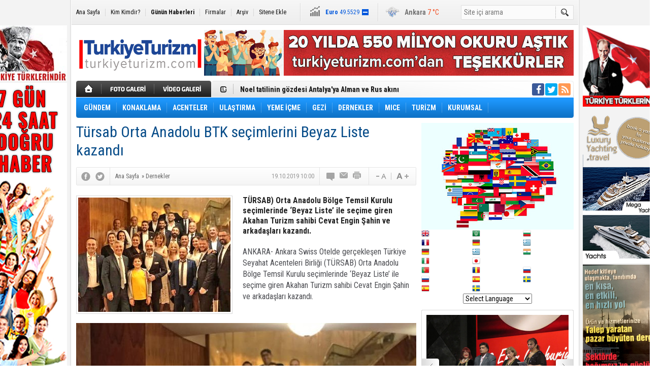

--- FILE ---
content_type: text/html; charset=UTF-8
request_url: https://www.turkiyeturizm.com/tursab-orta-anadolu-btk-secimlerini-beyaz-liste-kazandi-59900h.htm
body_size: 11523
content:
<!DOCTYPE html>
<html lang="tr" itemscope itemtype="http://schema.org/NewsArticle">
<head>
<base href="https://www.turkiyeturizm.com/" target="_self"/>
<meta http-equiv="Content-Type" content="text/html; charset=UTF-8" />
<link rel="icon" href="/favicon.ico?1"> 
<meta http-equiv="Refresh" content="300" />
<title>Türsab Orta Anadolu BTK seçimlerini Beyaz Liste kazandı</title>
<meta name="keywords" content="TÜRSAB, Orta Anadolu Bölge Temsil Kurulu, Cevat Engin Şahin, Türsab, turkiyeturizm.com" />
<meta name="description" content="TÜRSAB) Orta Anadolu Bölge Temsil Kurulu seçimlerinde ‘Beyaz Liste’ ile seçime giren Akahan Turizm sahibi Cevat Engin Şahin ve arkadaşları kazandı." />
<link rel="canonical" href="https://www.turkiyeturizm.com/tursab-orta-anadolu-btk-secimlerini-beyaz-liste-kazandi-59900h.htm" />
<link rel="amphtml" href="https://www.turkiyeturizm.com/service/amp/tursab-orta-anadolu-btk-secimlerini-beyaz-liste-kazandi-59900h.htm">
<link rel="alternate" href="https://www.turkiyeturizm.com/mobi/tursab-orta-anadolu-btk-secimlerini-beyaz-liste-kazandi-59900h.htm" media="only screen and (max-width: 640px)" />
<link rel="image_src" type="image/jpeg" href="https://www.turkiyeturizm.com/d/news/13302.jpg" />
<meta name="DC.date.issued" content="2019-10-19T12:17:48+03:00" />
<meta name="news_keywords" content="TÜRSAB, Orta Anadolu Bölge Temsil Kurulu, Cevat Engin Şahin, Türsab, turkiyeturizm.com" />
<meta property="og:type" content="article" />
<meta property="og:site_name" content="Türkiye Turizm" />
<meta property="og:url" content="https://www.turkiyeturizm.com/tursab-orta-anadolu-btk-secimlerini-beyaz-liste-kazandi-59900h.htm" />
<meta property="og:title" content="Türsab Orta Anadolu BTK seçimlerini Beyaz Liste kazandı" />
<meta property="og:description" content="TÜRSAB) Orta Anadolu Bölge Temsil Kurulu seçimlerinde ‘Beyaz Liste’ ile seçime giren Akahan Turizm sahibi Cevat Engin Şahin ve arkadaşları kazandı." />
<meta property="og:image" content="https://www.turkiyeturizm.com/d/news/13303.jpg" />
<meta property="og:image:width" content="670" />
<meta property="og:image:height" content="310" />
<meta name="twitter:card" content="summary_large_image">
<meta name="twitter:image" content="https://www.turkiyeturizm.com/d/news/13303.jpg" />
<meta name="twitter:site" content="@https://x.com/ozkanaltintass">
<meta name="twitter:url" content="https://www.turkiyeturizm.com/tursab-orta-anadolu-btk-secimlerini-beyaz-liste-kazandi-59900h.htm">
<meta name="twitter:title" content="Türsab Orta Anadolu BTK seçimlerini Beyaz Liste kazandı" />
<meta name="twitter:description" content="TÜRSAB) Orta Anadolu Bölge Temsil Kurulu seçimlerinde ‘Beyaz Liste’ ile seçime giren Akahan Turizm sahibi Cevat Engin Şahin ve arkadaşları kazandı." />
<meta itemprop="thumbnailUrl" content="https://www.turkiyeturizm.com/d/news_t/13302.jpg" />
<meta itemprop="articleSection" content="Dernekler" />
<meta itemprop="dateCreated" content="2019-10-19T12:17:48+03:00" />
<meta itemprop="dateModified" content="2019-11-15T17:17:05+03:00" />
<meta itemprop="mainEntityOfPage" content="https://www.turkiyeturizm.com/tursab-orta-anadolu-btk-secimlerini-beyaz-liste-kazandi-59900h.htm" />
<meta itemprop="headline" content="Türsab Orta Anadolu BTK seçimlerini Beyaz Liste kazandı" />
<link href="https://www.turkiyeturizm.com/s/style.css?200401.css" type="text/css" rel="stylesheet" />
<script type="text/javascript">var BURL="https://www.turkiyeturizm.com/"; var SURL="https://www.turkiyeturizm.com/s/"; var DURL="https://www.turkiyeturizm.com/d/";</script>
<script type="text/javascript" src="https://www.turkiyeturizm.com/s/function.js?200401.js"></script>
<!-- Global site tag (gtag.js) - Google Analytics -->
<script async src="https://www.googletagmanager.com/gtag/js?id=UA-2276308-1"></script>
<script>
  window.dataLayer = window.dataLayer || [];
  function gtag(){dataLayer.push(arguments);}
  gtag('js', new Date());

  gtag('config', 'UA-2276308-1');
</script>

<script async src="https://pagead2.googlesyndication.com/pagead/js/adsbygoogle.js?client=ca-pub-7047457924885284"
     crossorigin="anonymous"></script></head>
<body class="body_main">
<div class="CM_pageskin CM_pageskin_3"><div class="left"><div class="banner_code"><a href="https://www.turkiyeturizm.com" target="https://www.turkiyeturizm.com"><img src="https://www.turkiyeturizm.com/d/banner/ata2.20210301190533.jpg" width="160" height="110" alt=""/></a>
</br>

<img src="https://www.turkiyeturizm.com/d/banner/160x600.20210105145403.jpg" width="160" height="600" alt=""/></br>

<a href="https://www.turkiyeturizm.com" target="https://www.turkiyeturizm.com"><img src="https://www.turkiyeturizm.com/d/banner/reklam-2.20250316233838.jpg" width="150" height="317" alt=""/></a>

<a href="https://www.turkiyeturizm.com" target="https://www.turkiyeturizm.com"><img src="https://www.turkiyeturizm.com/d/banner/screenshot-2025-03-17-at-00.29.07.png" width="150" height="224" alt=""/></a>

<a href="https://www.kemerlihandeluxehotel.com/tr" target="https://www.kemerlihandeluxehotel.com/tr"><img src="https://www.turkiyeturizm.com/d/banner/screenshot-2025-03-17-at-00.31.36.20250317003606.png" width="150" height="272" alt=""/></a></div></div><div class="right"><div class="banner_code"><img src="https://www.turkiyeturizm.com/d/banner/ata.20180520155833.jpg" width="160" height="160" alt=""/>
<div style="width: 100%; height: 5px;"></div>
<img src="https://www.turkiyeturizm.com/d/banner/yachtcopy.png" width="150" height="300" alt=""/>


<a href="https://www.turkiyeturizm.com" target="https://www.turkiyeturizm.com"><img src="https://www.turkiyeturizm.com/d/banner/reklam-2.20250316233838.jpg" width="150" height="317" alt=""/></a>

<a href=""><img src="https://www.turkiyeturizm.com/d/banner/heritage.jpg" width="150" height="150" border="0" alt=""/></a>
<div style="width: 100%; height: 5px;"></div>

<a href=""><img src="https://www.turkiyeturizm.com/d/banner/1458616_10151949367973190_1438248435_n.jpg" width="150" height="150" border="0" alt=""/></a>
<div style="width: 100%; height: 5px;"></div>

<script async src="https://pagead2.googlesyndication.com/pagead/js/adsbygoogle.js?client=ca-pub-7047457924885284"
     crossorigin="anonymous"></script>
<!-- Sag kolon esnek-web/amp -->
<ins class="adsbygoogle"
     style="display:block"
     data-ad-client="ca-pub-7047457924885284"
     data-ad-slot="2109797176"
     data-ad-format="auto"
     data-full-width-responsive="true"></ins>
<script>
     (adsbygoogle = window.adsbygoogle || []).push({});
</script>

<a href="https://www.turkiyeturizm.com" target="https://www.turkiyeturizm.com"><img src="https://www.turkiyeturizm.com/d/banner/58-585143_family2-tourist-family-png-transparent-png.jpg" width="150" height="120" alt=""/></a></div></div></div><div class="main_container"><div class="base_outer clearfix"><div class="base_topbar base_position"><ul class="quick_launch"><li class="parent"><a href="https://www.turkiyeturizm.com/./" target="_self">Ana Sayfa</a></li><li class="sep"></li><li class="parent"><a href="https://www.turkiyeturizm.com/biyografi.htm" target="_self">Kim Kimdir?</a></li><li class="sep"></li><li class="sole"><a href="https://www.turkiyeturizm.com/gunun-haberleri.htm" target="_self">Günün Haberleri</a></li><li class="sep"></li><li class="parent"><a href="https://www.turkiyeturizm.com/firma-rehberi.htm" target="_self">Firmalar</a></li><li class="sep"></li><li class="parent"><a href="https://www.turkiyeturizm.com/search_result.php" target="_self">Arşiv</a></li><li class="sep"></li><li class="parent"><a href="https://www.turkiyeturizm.com/sitene-ekle.htm" target="_self">Sitene Ekle</a></li></ul><div class="currency_slider" id="currency_slider"><div class="viewport"><ul class="overview"><li class="up"><span><b>BIST</b> 11007.37</span></li><li class="oops"><span><b>Altın</b> 5743.85</span></li><li class="oops"><span><b>Dolar</b> 42.5228</span></li><li class="oops"><span><b>Euro</b> 49.5529</span></li></ul></div></div><div class="weather_slider" id="weather_slider"><div class="viewport"><ul class="overview"><li style="background-position: -3px -754px;"><span>İstanbul</span> 15 °C</li><li style="background-position: -3px -348px;"><span>Ankara</span> 7 °C</li><li style="background-position: -3px -348px;"><span>Antalya</span> 9 °C</li></ul></div></div><form action="search_result.php" method="get"><input class="search_input" type="text" name="search_key" placeholder="Site içi arama" /><input class="search_button" type="submit" value="" /></form></div></div><div class="base_outer clearfix"><div class="base_top base_position"><div class="logo"><a href="https://www.turkiyeturizm.com/" rel="home"><img src="https://www.turkiyeturizm.com/s/i/logo.png" alt="Türkiye Turizm" width="250" height="100" /></a></div><div class="banner"><div class="inner" id="banner_logo_side"><a href="https://www.turkiyeturizm.com/" target="https://www.turkiyeturizm.com/"><img src="https://www.turkiyeturizm.com/d/banner/tt-banner.20250702012229.jpg" width="728" height="90" alt=""/></a></div></div><div class="nav-mini"><a href="https://www.turkiyeturizm.com/" title="Anasayfa" rel="home"></a></div><div class="nav-mini-2"><a href="https://www.turkiyeturizm.com/foto-galeri.htm" title="Foto Galeri"></a><a href="https://www.turkiyeturizm.com/video-galeri.htm" title="Video Galeri"></a></div><div class="last_min" id="last_min"><div class="viewport"><ul class="overview"><li><a href="https://www.turkiyeturizm.com/aksekinin-cimili-keci-peyniri-cografi-isaretli-oldu-78899h.htm">Akseki'nin Çimili Keçi Peyniri Coğrafi İşaretli oldu</a></li><li><a href="https://www.turkiyeturizm.com/iiffnin-bu-yilki-temasi-surdurulebilirlik-78898h.htm">IIFF'nin bu yılki teması: “Sürdürülebilirlik"</a></li><li><a href="https://www.turkiyeturizm.com/dunyanin-en-iyi-100-sehri-icinde-istanbul-yer-aldi-78897h.htm">Dünyanın en iyi 100 şehri içinde İstanbul yer aldı</a></li><li><a href="https://www.turkiyeturizm.com/marsilyada-1-euroya-gurme-yemekler-yiyebilirsiniz-78896h.htm">Marsilya’da 1 Euro’ya gurme yemekler yiyebilirsiniz!</a></li><li><a href="https://www.turkiyeturizm.com/turistik-tuz-ekspresi-10-bin-ziyaretciyi-cankiriya-tasidi-78893h.htm">Turistik Tuz Ekspresi 10 bin ziyaretçiyi Çankırı’ya taşıdı</a></li><li><a href="https://www.turkiyeturizm.com/2026da-is-seyahatleri-ve-mice-nereye-gidiyor-78892h.htm">2026'da iş seyahatleri ve MICE nereye gidiyor?</a></li><li><a href="https://www.turkiyeturizm.com/noel-tatilinin-gozdesiantalyaya-alman-ve-rus-akini-78888h.htm">Noel tatilinin gözdesi Antalya'ya Alman ve Rus akını</a></li><li><a href="https://www.turkiyeturizm.com/antalyaya-1-milyar-350-milyon-tllik-dev-otel-yatirimi-geliyor-78886h.htm">Antalya'ya 1 milyar 350 milyon TL'lik dev otel yatırımı geliyor</a></li><li><a href="https://www.turkiyeturizm.com/karavanla-denize-suruklenen-rus-turistler-kurtarildi-78887h.htm">Karavanla denize sürüklenen Rus turistler kurtarıldı</a></li><li><a href="https://www.turkiyeturizm.com/uc-otel-conde-nast-johansens-uyeligine-kabul-edildi-78889h.htm">Üç otel Conde Nast Johansens üyeliğine kabul edildi</a></li><li><a href="https://www.turkiyeturizm.com/avrupa-turizm-devinin-2026-rotasinda-antalya-one-cikiyor-78890h.htm">Avrupa turizm devinin 2026 rotasında Antalya öne çıkıyor</a></li><li><a href="https://www.turkiyeturizm.com/mustafa-kemal-ataturkun-bilecike-gelisi-canlandirildi-78894h.htm">Mustafa Kemal Atatürk’ün Bilecik’e gelişi canlandırıldı</a></li><li><a href="https://www.turkiyeturizm.com/londraya-turist-vergisi-getirilmesi-bekleniyor-78895h.htm">Londra'ya turist vergisi getirilmesi bekleniyor</a></li><li><a href="https://www.turkiyeturizm.com/dunya-kupasi-kuralari-washingtonda-cekildi-78883h.htm">Dünya Kupası kuraları Washington'da çekildi</a></li><li><a href="https://www.turkiyeturizm.com/gov4-green-med-projesi-hibe-ile-antalyayi-rahatlatacak-78885h.htm">Gov4 Green Med Projesi Hibe ile Antalya'yı rahatlatacak</a></li></ul></div></div><div class="social"><a style="background-color: #3b5998" href="https://www.facebook.com/altintasozkan/" rel="nofollow" target="_blank" title="Facebook ile takip et"><i class="icon-facebook"></i></a><a style="background-color: #00abf1" href="https://twitter.com/https://x.com/ozkanaltintass" rel="nofollow" target="_blank" title="Twitter ile takip et"><i class="icon-twitter"></i></a><a style="background-color: #ff9954" href="https://www.turkiyeturizm.com/rss/" target="_blank" title="RSS, News Feed, Haber Beslemesi"><i class="icon-rss"></i></a></div><ul class="nav"><li class="sep2"></li><li class="item parent" data-value="3"><a class="inr" href="https://www.turkiyeturizm.com/gundem-haberleri-3hk.htm" target="_self"><span>GÜNDEM</span></a><div class="subnav"><div class="inr"><div class="ani"><img src="https://www.turkiyeturizm.com/s/i/loading.gif" width="220" height="19" alt="" /></div></div><div class="btm"></div></div></li><li class="sep"></li><li class="item parent" data-value="5"><a class="inr" href="https://www.turkiyeturizm.com/konaklama-haberleri-5hk.htm" target="_self"><span>KONAKLAMA</span></a><div class="subnav"><div class="inr"><div class="ani"><img src="https://www.turkiyeturizm.com/s/i/loading.gif" width="220" height="19" alt="" /></div></div><div class="btm"></div></div></li><li class="sep"></li><li class="item parent" data-value="6"><a class="inr" href="https://www.turkiyeturizm.com/acenteler-haberleri-6hk.htm" target="_self"><span>ACENTELER</span></a><div class="subnav"><div class="inr"><div class="ani"><img src="https://www.turkiyeturizm.com/s/i/loading.gif" width="220" height="19" alt="" /></div></div><div class="btm"></div></div></li><li class="sep"></li><li class="item parent" data-value="7"><a class="inr" href="https://www.turkiyeturizm.com/ulastirma-haberleri-7hk.htm" target="_self"><span>ULAŞTIRMA</span></a><div class="subnav"><div class="inr"><div class="ani"><img src="https://www.turkiyeturizm.com/s/i/loading.gif" width="220" height="19" alt="" /></div></div><div class="btm"></div></div></li><li class="sep"></li><li class="item parent" data-value="11"><a class="inr" href="https://www.turkiyeturizm.com/yeme-icme-haberleri-11hk.htm" target="_self"><span>YEME İÇME</span></a><div class="subnav"><div class="inr"><div class="ani"><img src="https://www.turkiyeturizm.com/s/i/loading.gif" width="220" height="19" alt="" /></div></div><div class="btm"></div></div></li><li class="sep"></li><li class="item parent" data-value="9"><a class="inr" href="https://www.turkiyeturizm.com/gezi-haberleri-9hk.htm" target="_self"><span>GEZİ</span></a><div class="subnav"><div class="inr"><div class="ani"><img src="https://www.turkiyeturizm.com/s/i/loading.gif" width="220" height="19" alt="" /></div></div><div class="btm"></div></div></li><li class="sep"></li><li class="item parent" data-value="12"><a class="inr" href="https://www.turkiyeturizm.com/dernekler-haberleri-12hk.htm" target="_self"><span>DERNEKLER</span></a><div class="subnav"><div class="inr"><div class="ani"><img src="https://www.turkiyeturizm.com/s/i/loading.gif" width="220" height="19" alt="" /></div></div><div class="btm"></div></div></li><li class="sep"></li><li class="item parent" data-value="4"><a class="inr" href="https://www.turkiyeturizm.com/mice-haberleri-4hk.htm" target="_self"><span>MICE</span></a><div class="subnav"><div class="inr"><div class="ani"><img src="https://www.turkiyeturizm.com/s/i/loading.gif" width="220" height="19" alt="" /></div></div><div class="btm"></div></div></li><li class="sep"></li><li class="item parent" data-value="10"><a class="inr" href="https://www.turkiyeturizm.com/turizm-haberleri-10hk.htm" target="_self"><span>TURİZM</span></a><div class="subnav"><div class="inr"><div class="ani"><img src="https://www.turkiyeturizm.com/s/i/loading.gif" width="220" height="19" alt="" /></div></div><div class="btm"></div></div></li><li class="sep"></li><li class="item parent" data-value="8"><a class="inr" href="https://www.turkiyeturizm.com/kurumsal-haberleri-8hk.htm" target="_self"><span>KURUMSAL</span></a><div class="subnav"><div class="inr"><div class="ani"><img src="https://www.turkiyeturizm.com/s/i/loading.gif" width="220" height="19" alt="" /></div></div><div class="btm"></div></div></li><li class="sep"></li></ul></div></div><div class="base_outer"><div id="base" class="base base_position clearfix"><div id="base_middle" class="base_middle"><div class="middle_content_title"><h1 itemprop="name">Türsab Orta Anadolu BTK seçimlerini Beyaz Liste kazandı</h1></div><div class="middle_content_top"><div class="top_social"><script type="text/javascript">showBookmark3();</script></div><div class="nav" itemscope itemtype="http://data-vocabulary.org/Breadcrumb"><a itemprop="url" href="https://www.turkiyeturizm.com/" rel="home"><span itemprop="title">Ana Sayfa</span></a><span itemprop="child" itemscope itemtype="http://data-vocabulary.org/Breadcrumb">&raquo; <a itemprop="url" href="https://www.turkiyeturizm.com/dernekler-haberleri-12hk.htm" rel="self"><span itemprop="title">Dernekler</span></a></span></div><div class="text_size"><img src="https://www.turkiyeturizm.com/s/i/1x1.gif" onclick="changeFontSize('#news_content', 'd');" title="Yazıyı küçült" width="24" height="18" alt="" /><img src="https://www.turkiyeturizm.com/s/i/1x1.gif" onclick="changeFontSize('#news_content', 'u');" title="Yazıyı büyüt" width="24" height="18" alt="" /></div><div class="tools"><a class="go_comment" rel="nofollow" href="#" onclick="$.scrollTo('.comment_add', 600); return false;" target="_blank" title="Yorum Yap"></a><a class="go_send" rel="nofollow" href="javascript:void(0)" onclick="return openPopUp_520x390('https://www.turkiyeturizm.com/send_to_friend.php?type=1&amp;id=59900');" title="Arkadaşına Gönder"></a><a class="go_print" rel="nofollow" href="javascript:void(0)" onclick="return openPopUp_670x500('https://www.turkiyeturizm.com/print.php?type=1&amp;id=59900')" title="Yazdır"></a></div><div class="top_date" itemprop="datePublished" content="2019-10-19T10:00:00+03:00">19.10.2019 10:00</div></div><div class="middle_content"><div class="news_detail"><div class="side_detail"><img itemprop="image" class="image" src="https://www.turkiyeturizm.com/d/news/13302.jpg" alt="Türsab Orta Anadolu BTK seçimlerini Beyaz Liste kazandı" width="300" height="225" /></div><div itemprop="description" class="short_content">TÜRSAB) Orta Anadolu Bölge Temsil Kurulu seçimlerinde ‘Beyaz Liste’ ile seçime giren Akahan Turizm sahibi Cevat Engin Şahin ve arkadaşları kazandı.</div><div itemprop="articleBody" id="news_content" class="text_content"><p>ANKARA- Ankara Swiss Otelde gerçekleşen Türkiye Seyahat Acenteleri Birliği (TÜRSAB) Orta Anadolu Bölge Temsil Kurulu seçimlerinde ‘Beyaz Liste’ ile seçime giren Akahan Turizm sahibi Cevat Engin Şahin ve arkadaşları kazandı.<br><br><img alt="tursab-orta-anadolu-btk-.jpg" height="512" src="https://www.turkiyeturizm.com/d/other/tursab-orta-anadolu-btk-.jpg" width="670">Ankara’da oldukça heyecanlı geçen seçimde Türsab'ın mevcut yönetiminin desteklediği bir liste ile iki muhalif liste yarıştı. Sonunda kazanan muhalif listelerden Beyaz liste oldu. Böylece Ankaralı acenteler BTK seçimlerinde "özgür ve bağımsız" seçimi yani 'demokrasi'yi tercih ettiğini göstererek örnek oldu.<br><br><img alt="tursab-orta-anadolu-btk--001.jpg" height="540" src="https://www.turkiyeturizm.com/d/other/tursab-orta-anadolu-btk--001.jpg" width="670"><br><img alt="tursab-orta-anadolu-btk--002.jpg" height="951" src="https://www.turkiyeturizm.com/d/other/tursab-orta-anadolu-btk--002.jpg" width="670"><br><br><br> </p></div><div class="clear"></div><div class="read_count" itemprop="interactionCount">Bu haber toplam 5298 defa okunmuştur</div></div><script type="text/javascript">showBookmark5("https://www.facebook.com/altintasozkan/", "https://x.com/ozkanaltintass");</script><div class="news_label"><div class="inner"><span>Etiketler:</span> <a href="https://www.turkiyeturizm.com/T%C3%9CRSAB-haberleri.htm" title="TÜRSAB haberleri" rel="tag" itemprop="keywords">TÜRSAB</a>, <a href="https://www.turkiyeturizm.com/Orta-Anadolu-B%C3%B6lge-Temsil-Kurulu-haberleri.htm" title="Orta Anadolu Bölge Temsil Kurulu haberleri" rel="tag" itemprop="keywords">Orta Anadolu Bölge Temsil Kurulu</a>, <a href="https://www.turkiyeturizm.com/Cevat-Engin-%C5%9Eahin-haberleri.htm" title="Cevat Engin Şahin haberleri" rel="tag" itemprop="keywords">Cevat Engin Şahin</a>, <a href="https://www.turkiyeturizm.com/T%C3%BCrsab-haberleri.htm" title="Türsab haberleri" rel="tag" itemprop="keywords">Türsab</a>, <a href="https://www.turkiyeturizm.com/turkiyeturizm.com-haberleri.htm" title="turkiyeturizm.com haberleri" rel="tag" itemprop="keywords">turkiyeturizm.com</a></div></div><ul id="comment-tab" class="comment-tab-nav clearfix"><li class="onsite" data-type="onsite"><div> Yorumlar <i class="icon-comment-1"> 0</i></div></li><li class="face" data-type="face"><div> Facebook Yorumları  <i class="icon-comment-1"> <fb:comments-count href="https://www.turkiyeturizm.com/tursab-orta-anadolu-btk-secimlerini-beyaz-liste-kazandi-59900h.htm">0</fb:comments-count></i></div></li></ul><div id="comment-tab-onsite" class="comment-tab-content clearfix"><div class="comment_add"><i class="icon-chat-empty comment-icon"></i><form method="post" id="comment_form" onsubmit="return addComment(1, 59900);"><textarea name="comment_content" id="comment_content" class="comment_content" rows="6" placeholder="Yorumunuz" maxlength="500"></textarea><input type="text" name="member_name" id="member_name" class="member_name" placeholder="Adınız" /><input type="submit" name="comment_submit" id="comment_submit" class="comment_submit" value="GÖNDER" /><input type="hidden" name="reply" id="reply" value="0" /><div class="reply_to"></div></form><div class="info"><b>UYARI:</b> Küfür, hakaret, rencide edici cümleler veya imalar, inançlara saldırı içeren, imla kuralları ile yazılmamış,<br /> Türkçe karakter kullanılmayan ve büyük harflerle yazılmış yorumlar onaylanmamaktadır.</div></div><div class="comment"><div class="container"><div class="content" style="text-align: center">Bu habere henüz yorum eklenmemiştir.</div></div><div class="btm"></div></div></div><div id="comment-tab-face" class="comment-tab-content clearfix" style="display: none;"><div class="fb-comments" data-href="https://www.turkiyeturizm.com/tursab-orta-anadolu-btk-secimlerini-beyaz-liste-kazandi-59900h.htm" data-width="646" data-numposts="5" data-colorscheme="light"></div></div><div class="latest_gallery"><div class="caption">SON EKLENEN <span>GALERİLER</span></div><ul class="content"></ul></div><div class="middle_sub_page_title"><span>Diğer Haberler</span></div><div class="news_set"><div class="inner clearfix"><div><a class="image" href="https://www.turkiyeturizm.com/firuz-baglikaya-yeniden-tursab-baskani-secildi-78764h.htm"><img src="https://www.turkiyeturizm.com/d/news_t/52070.jpg" alt="Firuz Bağlıkaya, yeniden TÜRSAB başkanı seçildi" width="210" height="157" /></a><a class="content" href="https://www.turkiyeturizm.com/firuz-baglikaya-yeniden-tursab-baskani-secildi-78764h.htm"><span>Firuz Bağlıkaya, yeniden TÜRSAB başkanı seçildi</span>26. Olağan Genel Kurulu’nda kullanılan toplam 4294 oyun 3058’ini Firuz Bağlıkaya, Aylin Özsavaş 1184, Muhammet Akkaya 38, Eyüp Kartal 19 oy aldı.</a></div><div><a class="image" href="https://www.turkiyeturizm.com/tursab-baskanligi-icin-4-adayyarisiyor-78763h.htm"><img src="https://www.turkiyeturizm.com/d/news_t/52068.jpg" alt="TÜRSAB Başkanlığı için 4 aday yarışıyor" width="210" height="157" /></a><a class="content" href="https://www.turkiyeturizm.com/tursab-baskanligi-icin-4-adayyarisiyor-78763h.htm"><span>TÜRSAB Başkanlığı için 4 aday yarışıyor</span>TÜRSAB Başkanlık yarışında Firuz Bağlıkaya, Aylin Özsavaş, Eyüp Kartal ve Muhammet Akkaya oylanıyor.</a></div><div><a class="image" href="https://www.turkiyeturizm.com/tursab-binasina-tursav-neden-yuzde-5-ortak-yapildi-78761h.htm"><img src="https://www.turkiyeturizm.com/d/news_t/52061.jpg" alt="TÜRSAB binasına TURSAV neden yüzde 5 ortak yapıldı?" width="210" height="157" /></a><a class="content" href="https://www.turkiyeturizm.com/tursab-binasina-tursav-neden-yuzde-5-ortak-yapildi-78761h.htm"><span>TÜRSAB binasına TURSAV neden yüzde 5 ortak yapıldı?</span>TÜRSAB, Merkez Bina’nın yüzde 100’ünü almak yerine, TURSAV’ı yüzde 5’ine neden ortak etti? Merkez Bina üzerine oynanan oyun ile üyelerin ortak malı tartışmalı hale getirildi. Oyunun perde arkası 25.dönem faaliyet raporunun 435’inci sayfasında yer alıyor.</a></div><div><a class="image" href="https://www.turkiyeturizm.com/deniz-ugur-isvicre-seyahat-birligi-konseyine-katildi-78755h.htm"><img src="https://www.turkiyeturizm.com/d/news_t/52049.jpg" alt="Deniz Uğur, İsviçre Seyahat Birliği Konseyi&#039;ne katıldı" width="210" height="157" /></a><a class="content" href="https://www.turkiyeturizm.com/deniz-ugur-isvicre-seyahat-birligi-konseyine-katildi-78755h.htm"><span>Deniz Uğur, İsviçre Seyahat Birliği Konseyi'ne katıldı</span>TUI ile birleşen Bentour'un CEO'su Deniz Uğur, 18 Kasım 2025'te Strazburg'da düzenlenen genel kurulda İsviçre Seyahat Birliği (SRV) Konseyi üyeliğine seçildi .</a></div><div><a class="image" href="https://www.turkiyeturizm.com/tursabin-gelecegi-icin-muhalefet-birlik-oldu-78748h.htm"><img src="https://www.turkiyeturizm.com/d/news_t/52033.jpg" alt="TÜRSAB&#039;ın geleceği için muhalefet birlik oldu" width="210" height="157" /></a><a class="content" href="https://www.turkiyeturizm.com/tursabin-gelecegi-icin-muhalefet-birlik-oldu-78748h.htm"><span>TÜRSAB'ın geleceği için muhalefet birlik oldu</span>TÜRSAB Başkan adayı olarak kampanya yürüten Nezih Hacıalioğlu, diğer başkan adayı Aylin Özsavaş ile birleşti. TÜRSAB genel kuruluna tek liste ile birlikte girecekler</a></div><div><a class="image" href="https://www.turkiyeturizm.com/turizm-isletme-belgelerine-yillik-harc-turizmciyi-cokertir-78699h.htm"><img src="https://www.turkiyeturizm.com/d/news_t/51939.jpg" alt="Turizm işletme belgelerine yıllık harç turizmciyi çökertir" width="210" height="157" /></a><a class="content" href="https://www.turkiyeturizm.com/turizm-isletme-belgelerine-yillik-harc-turizmciyi-cokertir-78699h.htm"><span>Turizm işletme belgelerine yıllık harç turizmciyi çökertir</span>BOYD Başkanı Sabahattin Duman, yöntemi, sertliği ve zamanlamasını eleştirdiği taslak için “Bu şartlar turizmciye diz çöktürür, mevcut haliyle kabul edilemez” dedi.</a></div></div></div><div class="news_list_view"><li><a href="https://www.turkiyeturizm.com/etikkur-duzelmezse-2026-husran-yili-olur-78600h.htm">ETİK: Kur düzelmezse 2026 hüsran yılı olur</a><span class="date">13 Kasım 2025 Perşembe 14:00</span></li><li><a href="https://www.turkiyeturizm.com/tursab-acentelerin-kurtulusu-icin-kadin-baskani-hakediyor-78511h.htm">TÜRSAB: Acentelerin kurtuluşu için kadın başkanı hakediyor</a><span class="date">28 Ekim 2025 Salı 11:00</span></li><li><a href="https://www.turkiyeturizm.com/emin-cakmak-tursab-baskani-veda-toplantilari-yapiyor-78512h.htm">Emin Çakmak: TÜRSAB başkanı, veda toplantıları yapıyor</a><span class="date">28 Ekim 2025 Salı 10:00</span></li><li><a href="https://www.turkiyeturizm.com/turk-turizmi-63-milyar-dolarlik-gelir-hedefini-koruyor-78494h.htm">Türk turizmi 63 milyar dolarlık gelir hedefini koruyor</a><span class="date">25 Ekim 2025 Cumartesi 22:30</span></li><li><a href="https://www.turkiyeturizm.com/tursab-baskani-kendine-oy-vereceklerden-talep-topluyor-78440h.htm">TÜRSAB başkanı kendine oy vereceklerden talep topluyor</a><span class="date">22 Ekim 2025 Çarşamba 14:07</span></li><li><a href="https://www.turkiyeturizm.com/kongreye-ulasim-ve-konaklamayi-tursab-karsilayacak-78421h.htm">Kongreye ulaşım ve konaklamayı TÜRSAB karşılayacak</a><span class="date">20 Ekim 2025 Pazartesi 14:00</span></li><li><a href="https://www.turkiyeturizm.com/orhan-belgeye-turizmde-omur-boyu-basari-odulu-78420h.htm">Orhan Belge’ye ‘Turizmde Ömür Boyu Başarı’ Ödülü</a><span class="date">20 Ekim 2025 Pazartesi 14:00</span></li><li><a href="https://www.turkiyeturizm.com/skalmarmara-bulusmasindapekin-turizmin-50ci-yili-kutlandi-78413h.htm">Skal Marmara buluşmasında Pekin Turizm’in 50’ci yılı kutlandı</a><span class="date">19 Ekim 2025 Pazar 23:09</span></li><li><a href="https://www.turkiyeturizm.com/tgadan-21-aralik-2025-tarihine-secim-cagrisi-78412h.htm">TGA&#039;dan 21 Aralık 2025 tarihine seçim çağrısı</a><span class="date">19 Ekim 2025 Pazar 15:30</span></li><li><a href="https://www.turkiyeturizm.com/aylin-ozsavas-tursab-uyelerden-gizli-genel-kurul-mu-yapacak-78381h.htm">Aylin Özsavaş: TÜRSAB üyelerden gizli genel kurul mu yapacak?</a><span class="date">16 Ekim 2025 Perşembe 09:00</span></li></div></div></div><div id="base_side" class="base_side"><div class="banner side_banner"><a href="https://www.turkiyeturizm.com" target="blank"><img src="https://www.turkiyeturizm.com/d/banner/language.20240810104308.jpg" width="300" height="210" alt=""/></a>

<!-- GTranslate: https://gtranslate.io/ -->
<a href="#" onclick="doGTranslate('tr|en');return false;" title="English" class="gflag nturl" style="background-position:-0px -0px;"><img src="//gtranslate.net/flags/blank.png" height="16" width="16" alt="English" /></a><a href="#" onclick="doGTranslate('tr|fr');return false;" title="French" class="gflag nturl" style="background-position:-200px -100px;"><img src="//gtranslate.net/flags/blank.png" height="16" width="16" alt="French" /></a><a href="#" onclick="doGTranslate('tr|de');return false;" title="German" class="gflag nturl" style="background-position:-300px -100px;"><img src="//gtranslate.net/flags/blank.png" height="16" width="16" alt="German" /></a><a href="#" onclick="doGTranslate('tr|it');return false;" title="Italian" class="gflag nturl" style="background-position:-600px -100px;"><img src="//gtranslate.net/flags/blank.png" height="16" width="16" alt="Italian" /></a><a href="#" onclick="doGTranslate('tr|pt');return false;" title="Portuguese" class="gflag nturl" style="background-position:-300px -200px;"><img src="//gtranslate.net/flags/blank.png" height="16" width="16" alt="Portuguese" /></a><a href="#" onclick="doGTranslate('tr|ru');return false;" title="Russian" class="gflag nturl" style="background-position:-500px -200px;"><img src="//gtranslate.net/flags/blank.png" height="16" width="16" alt="Russian" /></a><a href="#" onclick="doGTranslate('tr|es');return false;" title="Spanish" class="gflag nturl" style="background-position:-600px -200px;"><img src="//gtranslate.net/flags/blank.png" height="16" width="16" alt="Spanish" /></a>

<style type="text/css">
<!--
a.gflag {vertical-align:middle;font-size:16px;padding:1px 0;background-repeat:no-repeat;background-image:url(//gtranslate.net/flags/16.png);}
a.gflag img {border:0;}
a.gflag:hover {background-image:url(//gtranslate.net/flags/16a.png);}
-->
</style>

<br /><select onchange="doGTranslate(this);"><option value="">Select Language</option><option value="tr|ar">Arabic</option><option value="tr|zh-CN">Chinese (Simplified)</option><option value="tr|en">English</option><option value="tr|fr">French</option><option value="tr|de">German</option><option value="tr|el">Greek</option><option value="tr|it">Italian</option><option value="tr|fa">Persian</option><option value="tr|pt">Portuguese</option><option value="tr|ru">Russian</option><option value="tr|es">Spanish</option><option value="tr|tr">Turkish</option></select>

<script type="text/javascript">
/* <![CDATA[ */
if(top.location!=self.location)top.location=self.location;
window['_tipoff']=function(){};window['_tipon']=function(a){};
function doGTranslate(lang_pair) {if(lang_pair.value)lang_pair=lang_pair.value;if(location.hostname!='translate.googleusercontent.com' && lang_pair=='tr|tr')return;else if(location.hostname=='translate.googleusercontent.com' && lang_pair=='tr|tr')location.href=unescape(gfg('u'));else if(location.hostname!='translate.googleusercontent.com' && lang_pair!='tr|tr')location.href='https://translate.google.com/translate?client=tmpg&hl=en&langpair='+lang_pair+'&u='+escape(location.href);else location.href='https://translate.google.com/translate?client=tmpg&hl=en&langpair='+lang_pair+'&u='+unescape(gfg('u'));}
function gfg(name) {name=name.replace(/[[]/,"\[").replace(/[]]/,"\]");var regexS="[?&]"+name+"=([^&#]*)";var regex=new RegExp(regexS);var results=regex.exec(location.href);if(results==null)return "";return results[1];}
/* ]]> */
</script></div><div class="headline_side" id="headline_side"><div class="viewport"><ul class="overview"><li><a href="https://www.turkiyeturizm.com/korfez-ulkeleri-gazetecileri-istanbulu-yeniden-kesfetti-78642h.htm"><img src="https://www.turkiyeturizm.com/d/news/51808.jpg" alt="Körfez ülkeleri gazetecileri İstanbul’u yeniden keşfetti" width="280" height="210" /><span class="title_bck"></span><span class="title">Körfez ülkeleri gazetecileri İstanbul’u yeniden keşfetti</span></a></li><li><a href="https://www.turkiyeturizm.com/turizmde-kalitenin-simgesi-skalite-25-odulleri-verildi-78508h.htm"><img src="https://www.turkiyeturizm.com/s/i/1x1.gif" data-src="https://www.turkiyeturizm.com/d/news/51523.jpg" alt="Turizmde kalitenin simgesi, “Skalite ‘25” ödülleri verildi" width="280" height="210" /><span class="title_bck"></span><span class="title">Turizmde kalitenin simgesi, “Skalite ‘25” ödülleri verildi</span></a></li><li><a href="https://www.turkiyeturizm.com/kongreye-ulasim-ve-konaklamayi-tursab-karsilayacak-78421h.htm"><img src="https://www.turkiyeturizm.com/s/i/1x1.gif" data-src="https://www.turkiyeturizm.com/d/news/51325.jpg" alt="Kongreye ulaşım ve konaklamayı TÜRSAB karşılayacak" width="280" height="210" /><span class="title_bck"></span><span class="title">Kongreye ulaşım ve konaklamayı TÜRSAB karşılayacak</span></a></li><li><a href="https://www.turkiyeturizm.com/wtm-london-2025te-nitelikli-alici-sayisinda-11lik-artis-78388h.htm"><img src="https://www.turkiyeturizm.com/s/i/1x1.gif" data-src="https://www.turkiyeturizm.com/d/news/45968.jpg" alt="WTM London 2025&#039;te nitelikli alıcı sayısında %11&#039;lik artış" width="280" height="210" /><span class="title_bck"></span><span class="title">WTM London 2025'te nitelikli alıcı sayısında %11'lik artış</span></a></li><li><a href="https://www.turkiyeturizm.com/amerikanin-irani-bombalama-maliyeti-100-milyar-dolar-77680h.htm"><img src="https://www.turkiyeturizm.com/s/i/1x1.gif" data-src="https://www.turkiyeturizm.com/d/news/49767.jpg" alt="Amerika’nın İran’ı bombalama maliyeti 100 milyar dolar" width="280" height="210" /><span class="title_bck"></span><span class="title">Amerika’nın İran’ı bombalama maliyeti 100 milyar dolar</span></a></li><li><a href="https://www.turkiyeturizm.com/12-gunluk-savasin-israil-ve-irana-maliyeti-nedir-77679h.htm"><img src="https://www.turkiyeturizm.com/s/i/1x1.gif" data-src="https://www.turkiyeturizm.com/d/news/49765.jpg" alt="12 günlük savaşın İsrail ve İran&#039;a maliyeti nedir?" width="280" height="210" /><span class="title_bck"></span><span class="title">12 günlük savaşın İsrail ve İran'a maliyeti nedir?</span></a></li><li><a href="https://www.turkiyeturizm.com/turk-mutfagi-haftasi-kapadokyada-yogurt-kitabiyla-taclandi-77498h.htm"><img src="https://www.turkiyeturizm.com/s/i/1x1.gif" data-src="https://www.turkiyeturizm.com/d/news/49399.jpg" alt="Türk Mutfağı Haftası Kapadokya’da “Yoğurt” kitabıyla taçlandı" width="280" height="210" /><span class="title_bck"></span><span class="title">Türk Mutfağı Haftası Kapadokya’da “Yoğurt” kitabıyla taçlandı</span></a></li><li><a href="https://www.turkiyeturizm.com/yurt-disina-cikmak-isteyen-turklerin-3-5-milyari-cop-oldu-77496h.htm"><img src="https://www.turkiyeturizm.com/s/i/1x1.gif" data-src="https://www.turkiyeturizm.com/d/news/48990.jpg" alt="Yurt dışına çıkmak isteyen Türklerin 3.5 milyarı çöp oldu" width="280" height="210" /><span class="title_bck"></span><span class="title">Yurt dışına çıkmak isteyen Türklerin 3.5 milyarı çöp oldu</span></a></li><li><a href="https://www.turkiyeturizm.com/tursab-baskani-belli-koltukta-oturuyor-kutluyorum-77445h.htm"><img src="https://www.turkiyeturizm.com/s/i/1x1.gif" data-src="https://www.turkiyeturizm.com/d/news/49304.jpg" alt="TÜRSAB başkanı belli, koltukta oturuyor, kutluyorum" width="280" height="210" /><span class="title_bck"></span><span class="title">TÜRSAB başkanı belli, koltukta oturuyor, kutluyorum</span></a></li><li><a href="https://www.turkiyeturizm.com/turoydun-yeni-baskani-tayfun-sancar-oldu-77178h.htm"><img src="https://www.turkiyeturizm.com/s/i/1x1.gif" data-src="https://www.turkiyeturizm.com/d/news/48758.jpg" alt="TUROYD’un yeni Başkanı Tayfun Sancar oldu" width="280" height="210" /><span class="title_bck"></span><span class="title">TUROYD’un yeni Başkanı Tayfun Sancar oldu</span></a></li></ul></div><div class="buttons prev" title="Geri"></div><div class="buttons next" title="İleri"></div></div><div class="banner side_banner"><div style="width: 100%; height: 5px;"></div>
<ahref="https://www.youtube.com/channel/UCH7ppYgg2ULhzMRSuCsL9mQ/" target="blank"><img src="https://www.turkiyeturizm.com/d/banner/ozkan-banner-1.jpg" width="300" height="300" alt=""/></a></div><div class="gallery_side gallery_side_photo"><a class="caption" href="https://www.turkiyeturizm.com/foto-galeri.htm">FOTO GALERİ</a><div class="items"><div class="viewport"><ul class="overview"><li><a href="https://www.turkiyeturizm.com/best-all-inclusive-resorts-in-europe-revealed-8g.htm"><img src="https://www.turkiyeturizm.com/d/gallery/8_s.jpg" alt="Best all-inclusive resorts in Europe revealed" width="280" height="208" /><span class="tl"></span><span class="title">Best all-inclusive resorts in Europe revealed</span></a></li><li><a href="https://www.turkiyeturizm.com/avrupada-anti-turizm-kavrami-buyuyor-7g.htm"><img src="https://www.turkiyeturizm.com/d/gallery/7_s.jpg" alt="Avrupa&#039;da anti-turizm kavramı büyüyor" width="280" height="208" /><span class="tl"></span><span class="title">Avrupa'da anti-turizm kavramı büyüyor</span></a></li><li><a href="https://www.turkiyeturizm.com/ordu-giresun-havalimani-4g.htm"><img src="https://www.turkiyeturizm.com/d/gallery/4_s.jpg" alt="Ordu-Giresun Havalimanı" width="280" height="208" /><span class="tl"></span><span class="title">Ordu-Giresun Havalimanı</span></a></li></ul></div><ul class="pager"><li class="pagenum" data-index="0"><a href="https://www.turkiyeturizm.com/best-all-inclusive-resorts-in-europe-revealed-8g.htm"><img src="https://www.turkiyeturizm.com/d/gallery/8_s.jpg" alt="Best all-inclusive resorts in Europe revealed" width="78" height="51" /></a></li><li class="sep"></li><li class="pagenum" data-index="1"><a href="https://www.turkiyeturizm.com/avrupada-anti-turizm-kavrami-buyuyor-7g.htm"><img src="https://www.turkiyeturizm.com/d/gallery/7_s.jpg" alt="Avrupa&#039;da anti-turizm kavramı büyüyor" width="78" height="51" /></a></li><li class="sep"></li><li class="pagenum" data-index="2"><a href="https://www.turkiyeturizm.com/ordu-giresun-havalimani-4g.htm"><img src="https://www.turkiyeturizm.com/d/gallery/4_s.jpg" alt="Ordu-Giresun Havalimanı" width="78" height="51" /></a></li><li class="sep"></li></ul></div><div class="page_list"><span class="prev" data-value="prev"></span><span data-value="1"></span><span data-value="2"></span><span class="next" data-value="next"></span></div></div><div class="gallery_side gallery_side_video"><a class="caption" href="https://www.turkiyeturizm.com/video-galeri.htm">VİDEO GALERİ</a><div class="items"><div class="viewport"><ul class="overview"><li><a href="https://www.turkiyeturizm.com/bali-gezisi-2017-57v.htm"><img src="https://www.turkiyeturizm.com/d/video/57.jpg" alt="BALI GEZİSİ - 2017" width="280" height="208" /><span class="tl"></span><span class="title">BALI GEZİSİ - 2017</span></a></li><li><a href="https://www.turkiyeturizm.com/abden-ayrilma-brexit-ingiltereyi-nasil-etkiledi-56v.htm"><img src="https://www.turkiyeturizm.com/d/video/56.jpg" alt="AB&#039;DEN AYRILMA, BREXIT İNGILTERE&#039;YI NASIL ETKILEDI?" width="280" height="208" /><span class="tl"></span><span class="title">AB'DEN AYRILMA, BREXIT İNGILTERE'YI NASIL ETKILEDI?</span></a></li><li><a href="https://www.turkiyeturizm.com/usak-turizminin-gelecegini-konustuk-55v.htm"><img src="https://www.turkiyeturizm.com/d/video/55.jpg" alt="UŞAK TURİZMİNİN GELECEĞİNİ KONUŞTUK" width="280" height="208" /><span class="tl"></span><span class="title">UŞAK TURİZMİNİN GELECEĞİNİ KONUŞTUK</span></a></li></ul></div><ul class="pager"><li class="pagenum" data-index="0"><a href="https://www.turkiyeturizm.com/bali-gezisi-2017-57v.htm"><img src="https://www.turkiyeturizm.com/d/video/57.jpg" alt="BALI GEZİSİ - 2017" width="78" height="51" /></a></li><li class="sep"></li><li class="pagenum" data-index="1"><a href="https://www.turkiyeturizm.com/abden-ayrilma-brexit-ingiltereyi-nasil-etkiledi-56v.htm"><img src="https://www.turkiyeturizm.com/d/video/56.jpg" alt="AB&#039;DEN AYRILMA, BREXIT İNGILTERE&#039;YI NASIL ETKILEDI?" width="78" height="51" /></a></li><li class="sep"></li><li class="pagenum" data-index="2"><a href="https://www.turkiyeturizm.com/usak-turizminin-gelecegini-konustuk-55v.htm"><img src="https://www.turkiyeturizm.com/d/video/55.jpg" alt="UŞAK TURİZMİNİN GELECEĞİNİ KONUŞTUK" width="78" height="51" /></a></li><li class="sep"></li></ul></div><div class="page_list"><span class="prev" data-value="prev"></span><span data-value="1"></span><span data-value="2"></span><span data-value="3"></span><span data-value="4"></span><span data-value="5"></span><span data-value="6"></span><span class="next" data-value="next"></span></div></div><div class="banner side_banner"><img src="https://www.turkiyeturizm.com/d/banner/reklam-2.jpg" width="300" height="300" alt=""/>

<div style="width: 100%; height: 5px;"></div>
<img src="https://www.turkiyeturizm.com/d/banner/hilton-maslak.jpg" width="300" height="300" alt=""/></div><div class="side_caption side_caption_2"><a class="sub_link" href="https://www.turkiyeturizm.com/gunun-haberleri.htm">SON DAKİKA HABERLER</a></div><div class="side_content"><ul class="latest_news_side"><li class="sep"></li><li class="item"><a href="https://www.turkiyeturizm.com/aksekinin-cimili-keci-peyniri-cografi-isaretli-oldu-78899h.htm"><span>14:00 - </span>Akseki'nin Çimili Keçi Peyniri Coğrafi İşaretli oldu</a></li><li class="sep"></li><li class="item"><a href="https://www.turkiyeturizm.com/iiffnin-bu-yilki-temasi-surdurulebilirlik-78898h.htm"><span>13:00 - </span>IIFF'nin bu yılki teması: “Sürdürülebilirlik"</a></li><li class="sep"></li><li class="item"><a href="https://www.turkiyeturizm.com/dunyanin-en-iyi-100-sehri-icinde-istanbul-yer-aldi-78897h.htm"><span>12:00 - </span>Dünyanın en iyi 100 şehri içinde İstanbul yer aldı</a></li><li class="sep"></li><li class="item"><a href="https://www.turkiyeturizm.com/marsilyada-1-euroya-gurme-yemekler-yiyebilirsiniz-78896h.htm"><span>11:00 - </span>Marsilya’da 1 Euro’ya gurme yemekler yiyebilirsiniz!</a></li><li class="sep"></li><li class="item"><a href="https://www.turkiyeturizm.com/turistik-tuz-ekspresi-10-bin-ziyaretciyi-cankiriya-tasidi-78893h.htm"><span>10:00 - </span>Turistik Tuz Ekspresi 10 bin ziyaretçiyi Çankırı’ya taşıdı</a></li><li class="sep"></li><li class="item"><a href="https://www.turkiyeturizm.com/2026da-is-seyahatleri-ve-mice-nereye-gidiyor-78892h.htm"><span>09:00 - </span>2026'da iş seyahatleri ve MICE nereye gidiyor?</a></li><li class="sep"></li><li class="item"><a href="https://www.turkiyeturizm.com/noel-tatilinin-gozdesiantalyaya-alman-ve-rus-akini-78888h.htm"><span>08:00 - </span>Noel tatilinin gözdesi Antalya'ya Alman ve Rus akını</a></li><li class="sep"></li><li class="item"><a href="https://www.turkiyeturizm.com/antalyaya-1-milyar-350-milyon-tllik-dev-otel-yatirimi-geliyor-78886h.htm"><span>07:00 - </span>Antalya'ya 1 milyar 350 milyon TL'lik dev otel yatırımı geliyor</a></li><li class="sep"></li><li class="item"><a href="https://www.turkiyeturizm.com/karavanla-denize-suruklenen-rus-turistler-kurtarildi-78887h.htm"><span>06:00 - </span>Karavanla denize sürüklenen Rus turistler kurtarıldı</a></li><li class="sep"></li><li class="item"><a href="https://www.turkiyeturizm.com/uc-otel-conde-nast-johansens-uyeligine-kabul-edildi-78889h.htm"><span>05:00 - </span>Üç otel Conde Nast Johansens üyeliğine kabul edildi</a></li><li class="sep"></li><li class="item"><a href="https://www.turkiyeturizm.com/avrupa-turizm-devinin-2026-rotasinda-antalya-one-cikiyor-78890h.htm"><span>04:00 - </span>Avrupa turizm devinin 2026 rotasında Antalya öne çıkıyor</a></li><li class="sep"></li><li class="item"><a href="https://www.turkiyeturizm.com/mustafa-kemal-ataturkun-bilecike-gelisi-canlandirildi-78894h.htm"><span>03:00 - </span>Mustafa Kemal Atatürk’ün Bilecik’e gelişi canlandırıldı</a></li><li class="sep"></li><li class="item"><a href="https://www.turkiyeturizm.com/londraya-turist-vergisi-getirilmesi-bekleniyor-78895h.htm"><span>02:00 - </span>Londra'ya turist vergisi getirilmesi bekleniyor</a></li><li class="sep"></li><li class="item"><a href="https://www.turkiyeturizm.com/dunya-kupasi-kuralari-washingtonda-cekildi-78883h.htm"><span>23:00 - </span>Dünya Kupası kuraları Washington'da çekildi</a></li><li class="sep"></li><li class="item"><a href="https://www.turkiyeturizm.com/gov4-green-med-projesi-hibe-ile-antalyayi-rahatlatacak-78885h.htm"><span>22:00 - </span>Gov4 Green Med Projesi Hibe ile Antalya'yı rahatlatacak</a></li><li class="sep"></li></ul></div><div class="side_content_bottom"></div><div class="side_caption"><a href="javascript:;" onclick="return changeMostlyPage(1, 1);">ÇOK OKUNANLAR</a></div><div class="side_content"><div class="mostly_readed" id="mostly_readed_1"><ul><li class="sep"></li><li><span>1</span><a href="https://www.turkiyeturizm.com/mustafa-kemal-ataturkun-bilecike-gelisi-canlandirildi-78894h.htm">Mustafa Kemal Atatürk’ün Bilecik’e gelişi canlandırıldı</a></li><li class="sep"></li><li><span>2</span><a href="https://www.turkiyeturizm.com/antalyaya-1-milyar-350-milyon-tllik-dev-otel-yatirimi-geliyor-78886h.htm">Antalya&#039;ya 1 milyar 350 milyon TL&#039;lik dev otel yatırımı geliyor</a></li><li class="sep"></li><li><span>3</span><a href="https://www.turkiyeturizm.com/uc-otel-conde-nast-johansens-uyeligine-kabul-edildi-78889h.htm">Üç otel Conde Nast Johansens üyeliğine kabul edildi</a></li><li class="sep"></li><li><span>4</span><a href="https://www.turkiyeturizm.com/noel-tatilinin-gozdesiantalyaya-alman-ve-rus-akini-78888h.htm">Noel tatilinin gözdesi Antalya&#039;ya Alman ve Rus akını</a></li><li class="sep"></li></ul><div class="sub_link"><a href="javascript:;" onclick="return changeMostlyPage(1, 4);">BU AY</a>|<a href="javascript:;" onclick="return changeMostlyPage(1, 3);">BU HAFTA</a>|<a href="javascript:;" onclick="return changeMostlyPage(1, 2);">DÜN</a></div></div></div><div class="side_content_bottom"></div><div class="side_cat_news"></div></div></div></div><div class="base_outer"><div class="base_bottom base_position"><div class="social"><a style="background-color: #3b5998" href="https://www.facebook.com/altintasozkan/" rel="nofollow" target="_blank" title="Facebook ile takip et"><i class="icon-facebook"></i></a><a style="background-color: #00abf1" href="https://twitter.com/https://x.com/ozkanaltintass" rel="nofollow" target="_blank" title="Twitter ile takip et"><i class="icon-twitter"></i></a><a style="background-color: #ff9954" href="https://www.turkiyeturizm.com/rss/" target="_blank" title="RSS, News Feed, Haber Beslemesi"><i class="icon-rss"></i></a></div><ul class="nav"><li class="parent"><a href="https://www.turkiyeturizm.com/./" target="_self">Ana Sayfa</a></li><li class="sep">|</li><li class="parent"><a href="https://www.turkiyeturizm.com/identity.php" target="_self">Künye</a></li><li class="sep">|</li><li class="parent"><a href="https://www.turkiyeturizm.com/contact.php" target="_self">İletişim</a></li><li class="sep">|</li><li class="parent"><a href="https://www.turkiyeturizm.com/rss/" target="_self">RSS</a></li></ul><div class="info"><strong>Tüm Hakları Saklıdır &copy; 2005 Türkiye Turizm</strong> | İzinsiz ve kaynak gösterilmeden yayınlanamaz.<br /></div><div class="cm-sign"><a href="//www.cmbilisim.com/haber-portali-20s.htm" target="_blank" title="CMNews Haber Portalı Scripti">Haber Scripti</a><i class="icon-cm" title="CM Bilişim Teknolojileri"></i></div></div></div><!-- 0.88054895401001 --></div></body></html>

--- FILE ---
content_type: text/html; charset=utf-8
request_url: https://www.google.com/recaptcha/api2/aframe
body_size: 266
content:
<!DOCTYPE HTML><html><head><meta http-equiv="content-type" content="text/html; charset=UTF-8"></head><body><script nonce="Ev8N9UZekgvFKursambcQg">/** Anti-fraud and anti-abuse applications only. See google.com/recaptcha */ try{var clients={'sodar':'https://pagead2.googlesyndication.com/pagead/sodar?'};window.addEventListener("message",function(a){try{if(a.source===window.parent){var b=JSON.parse(a.data);var c=clients[b['id']];if(c){var d=document.createElement('img');d.src=c+b['params']+'&rc='+(localStorage.getItem("rc::a")?sessionStorage.getItem("rc::b"):"");window.document.body.appendChild(d);sessionStorage.setItem("rc::e",parseInt(sessionStorage.getItem("rc::e")||0)+1);localStorage.setItem("rc::h",'1765071110948');}}}catch(b){}});window.parent.postMessage("_grecaptcha_ready", "*");}catch(b){}</script></body></html>